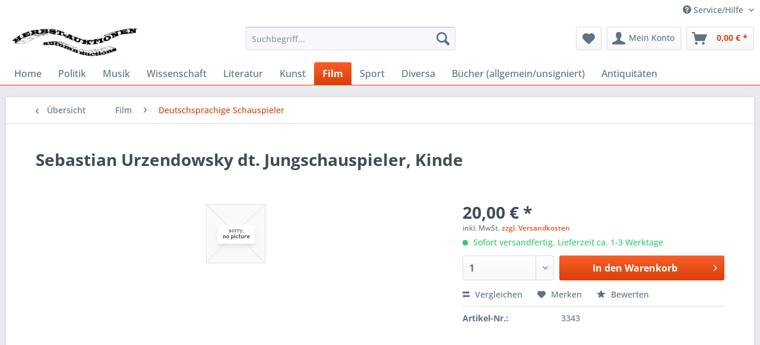

--- FILE ---
content_type: text/html; charset=UTF-8
request_url: https://www.herbst-auktionen.de/film/deutschsprachige-schauspieler/3200/sebastian-urzendowsky-dt.-jungschauspieler-kinde
body_size: 10904
content:
<!DOCTYPE html> <html class="no-js" lang="de" itemscope="itemscope" itemtype="https://schema.org/WebPage"> <head> <meta charset="utf-8"> <meta name="author" content="" /> <meta name="robots" content="index,follow" /> <meta name="revisit-after" content="15 days" /> <meta name="keywords" content="Sebastian Urzendowsky dt. Jungschauspieler, Kinde,DEUTSCHSPRACHIGE SCHAUSPIELER-FILM/signiert/Widmung/Autograph/Autogramm/Unterschrift/signed/dedicated/dedication/ signee/dedicace/autographe/autograf/firma/dedicacion/dedicatoria/???????/??/Movie/Moviesta" /> <meta name="description" content="Sebastian Urzendowsky dt. Jungschauspieler, KinderstarFarbgroßfoto,8°, eigenhändig signiert" /> <meta property="og:type" content="product" /> <meta property="og:site_name" content="Herbst-Auktionen - Spezialantiquariat für Autographen" /> <meta property="og:url" content="https://www.herbst-auktionen.de/film/deutschsprachige-schauspieler/3200/sebastian-urzendowsky-dt.-jungschauspieler-kinde" /> <meta property="og:title" content="Sebastian Urzendowsky dt. Jungschauspieler, Kinde" /> <meta property="og:description" content="Sebastian Urzendowsky dt. Jungschauspieler, KinderstarFarbgroßfoto,8°, eigenhändig signiert" /> <meta property="og:image" content="" /> <meta property="product:brand" content="Deutschsprachige Schauspieler" /> <meta property="product:price" content="20,00" /> <meta property="product:product_link" content="https://www.herbst-auktionen.de/film/deutschsprachige-schauspieler/3200/sebastian-urzendowsky-dt.-jungschauspieler-kinde" /> <meta name="twitter:card" content="product" /> <meta name="twitter:site" content="Herbst-Auktionen - Spezialantiquariat für Autographen" /> <meta name="twitter:title" content="Sebastian Urzendowsky dt. Jungschauspieler, Kinde" /> <meta name="twitter:description" content="Sebastian Urzendowsky dt. Jungschauspieler, KinderstarFarbgroßfoto,8°, eigenhändig signiert" /> <meta name="twitter:image" content="" /> <meta itemprop="copyrightHolder" content="Herbst-Auktionen - Spezialantiquariat für Autographen" /> <meta itemprop="copyrightYear" content="2014" /> <meta itemprop="isFamilyFriendly" content="True" /> <meta itemprop="image" content="https://www.herbst-auktionen.de/media/image/6a/18/0b/logo.png" /> <meta name="viewport" content="width=device-width, initial-scale=1.0"> <meta name="mobile-web-app-capable" content="yes"> <meta name="apple-mobile-web-app-title" content="Herbst-Auktionen - Spezialantiquariat für Autographen"> <meta name="apple-mobile-web-app-capable" content="yes"> <meta name="apple-mobile-web-app-status-bar-style" content="default"> <link rel="apple-touch-icon-precomposed" href="/themes/Frontend/Responsive/frontend/_public/src/img/apple-touch-icon-precomposed.png"> <link rel="shortcut icon" href="https://www.herbst-auktionen.de/media/image/63/54/8c/favicon.png"> <meta name="msapplication-navbutton-color" content="#D9400B" /> <meta name="application-name" content="Herbst-Auktionen - Spezialantiquariat für Autographen" /> <meta name="msapplication-starturl" content="https://www.herbst-auktionen.de/" /> <meta name="msapplication-window" content="width=1024;height=768" /> <meta name="msapplication-TileImage" content="/themes/Frontend/Responsive/frontend/_public/src/img/win-tile-image.png"> <meta name="msapplication-TileColor" content="#D9400B"> <meta name="theme-color" content="#D9400B" /> <link rel="canonical" href="https://www.herbst-auktionen.de/film/deutschsprachige-schauspieler/3200/sebastian-urzendowsky-dt.-jungschauspieler-kinde" /> <title itemprop="name">Sebastian Urzendowsky dt. Jungschauspieler, Kinde | Deutschsprachige Schauspieler | Film | Herbst-Auktionen - Spezialantiquariat für Autographen</title> <link href="/web/cache/1728047608_9b0acdb3f123a735289801f0f5a7b744.css" media="all" rel="stylesheet" type="text/css" /> </head> <body class="is--ctl-detail is--act-index" > <div class="page-wrap"> <noscript class="noscript-main"> <div class="alert is--warning"> <div class="alert--icon"> <i class="icon--element icon--warning"></i> </div> <div class="alert--content"> Um Herbst-Auktionen&#x20;-&#x20;Spezialantiquariat&#x20;f&#xFC;r&#x20;Autographen in vollem Umfang nutzen zu k&ouml;nnen, empfehlen wir Ihnen Javascript in Ihrem Browser zu aktiveren. </div> </div> </noscript> <header class="header-main"> <div class="top-bar"> <div class="container block-group"> <nav class="top-bar--navigation block" role="menubar">   <div class="navigation--entry entry--compare is--hidden" role="menuitem" aria-haspopup="true" data-drop-down-menu="true">   </div> <div class="navigation--entry entry--service has--drop-down" role="menuitem" aria-haspopup="true" data-drop-down-menu="true"> <i class="icon--service"></i> Service/Hilfe <ul class="service--list is--rounded" role="menu"> <li class="service--entry" role="menuitem"> <a class="service--link" href="https://www.herbst-auktionen.de/hilfe/support" title="Hilfe / Support" > Hilfe / Support </a> </li> <li class="service--entry" role="menuitem"> <a class="service--link" href="https://www.herbst-auktionen.de/kontaktformular" title="Kontakt" target="_self"> Kontakt </a> </li> <li class="service--entry" role="menuitem"> <a class="service--link" href="https://www.herbst-auktionen.de/versand-und-zahlungsbedingungen" title="Versand und Zahlungsbedingungen" > Versand und Zahlungsbedingungen </a> </li> <li class="service--entry" role="menuitem"> <a class="service--link" href="https://www.herbst-auktionen.de/widerrufsrecht" title="Widerrufsrecht" > Widerrufsrecht </a> </li> <li class="service--entry" role="menuitem"> <a class="service--link" href="https://www.herbst-auktionen.de/datenschutz" title="Datenschutz" > Datenschutz </a> </li> <li class="service--entry" role="menuitem"> <a class="service--link" href="https://www.herbst-auktionen.de/agb" title="AGB" > AGB </a> </li> <li class="service--entry" role="menuitem"> <a class="service--link" href="https://www.herbst-auktionen.de/impressum" title="Impressum" > Impressum </a> </li> </ul> </div> </nav> </div> </div> <div class="container header--navigation"> <div class="logo-main block-group" role="banner"> <div class="logo--shop block"> <a class="logo--link" href="https://www.herbst-auktionen.de/" title="Herbst-Auktionen - Spezialantiquariat für Autographen - zur Startseite wechseln"> <picture> <source srcset="https://www.herbst-auktionen.de/media/image/6a/18/0b/logo.png" media="(min-width: 78.75em)"> <source srcset="https://www.herbst-auktionen.de/media/image/6a/18/0b/logo.png" media="(min-width: 64em)"> <source srcset="https://www.herbst-auktionen.de/media/image/6a/18/0b/logo.png" media="(min-width: 48em)"> <img srcset="https://www.herbst-auktionen.de/media/image/6a/18/0b/logo.png" alt="Herbst-Auktionen - Spezialantiquariat für Autographen - zur Startseite wechseln" /> </picture> </a> </div> </div> <nav class="shop--navigation block-group"> <ul class="navigation--list block-group" role="menubar"> <li class="navigation--entry entry--menu-left" role="menuitem"> <a class="entry--link entry--trigger btn is--icon-left" href="#offcanvas--left" data-offcanvas="true" data-offCanvasSelector=".sidebar-main" aria-label="Menü"> <i class="icon--menu"></i> Menü </a> </li> <li class="navigation--entry entry--search" role="menuitem" data-search="true" aria-haspopup="true" data-minLength="3"> <a class="btn entry--link entry--trigger" href="#show-hide--search" title="Suche anzeigen / schließen" aria-label="Suche anzeigen / schließen"> <i class="icon--search"></i> <span class="search--display">Suchen</span> </a> <form action="/search" method="get" class="main-search--form"> <input type="search" name="sSearch" aria-label="Suchbegriff..." class="main-search--field" autocomplete="off" autocapitalize="off" placeholder="Suchbegriff..." maxlength="30" /> <button type="submit" class="main-search--button" aria-label="Suchen"> <i class="icon--search"></i> <span class="main-search--text">Suchen</span> </button> <div class="form--ajax-loader">&nbsp;</div> </form> <div class="main-search--results"></div> </li>  <li class="navigation--entry entry--notepad" role="menuitem"> <a href="https://www.herbst-auktionen.de/note" title="Merkzettel" aria-label="Merkzettel" class="btn"> <i class="icon--heart"></i> </a> </li> <li class="navigation--entry entry--account" role="menuitem" data-offcanvas="true" data-offCanvasSelector=".account--dropdown-navigation"> <a href="https://www.herbst-auktionen.de/account" title="Mein Konto" aria-label="Mein Konto" class="btn is--icon-left entry--link account--link"> <i class="icon--account"></i> <span class="account--display"> Mein Konto </span> </a> </li> <li class="navigation--entry entry--cart" role="menuitem"> <a class="btn is--icon-left cart--link" href="https://www.herbst-auktionen.de/checkout/cart" title="Warenkorb" aria-label="Warenkorb"> <span class="cart--display"> Warenkorb </span> <span class="badge is--primary is--minimal cart--quantity is--hidden">0</span> <i class="icon--basket"></i> <span class="cart--amount"> 0,00&nbsp;&euro; * </span> </a> <div class="ajax-loader">&nbsp;</div> </li>  </ul> </nav> <div class="container--ajax-cart" data-collapse-cart="true" data-displayMode="offcanvas"></div> </div> </header> <nav class="navigation-main"> <div class="container" data-menu-scroller="true" data-listSelector=".navigation--list.container" data-viewPortSelector=".navigation--list-wrapper"> <div class="navigation--list-wrapper"> <ul class="navigation--list container" role="menubar" itemscope="itemscope" itemtype="https://schema.org/SiteNavigationElement"> <li class="navigation--entry is--home" role="menuitem"><a class="navigation--link is--first" href="https://www.herbst-auktionen.de/" title="Home" aria-label="Home" itemprop="url"><span itemprop="name">Home</span></a></li><li class="navigation--entry" role="menuitem"><a class="navigation--link" href="https://www.herbst-auktionen.de/politik/" title="Politik" aria-label="Politik" itemprop="url"><span itemprop="name">Politik</span></a></li><li class="navigation--entry" role="menuitem"><a class="navigation--link" href="https://www.herbst-auktionen.de/cat/index/sCategory/26" title="Musik" aria-label="Musik" itemprop="url"><span itemprop="name">Musik</span></a></li><li class="navigation--entry" role="menuitem"><a class="navigation--link" href="https://www.herbst-auktionen.de/wissenschaft/" title="Wissenschaft" aria-label="Wissenschaft" itemprop="url"><span itemprop="name">Wissenschaft</span></a></li><li class="navigation--entry" role="menuitem"><a class="navigation--link" href="https://www.herbst-auktionen.de/literatur/" title="Literatur" aria-label="Literatur" itemprop="url"><span itemprop="name">Literatur</span></a></li><li class="navigation--entry" role="menuitem"><a class="navigation--link" href="https://www.herbst-auktionen.de/cat/index/sCategory/50" title="Kunst" aria-label="Kunst" itemprop="url"><span itemprop="name">Kunst</span></a></li><li class="navigation--entry is--active" role="menuitem"><a class="navigation--link is--active" href="https://www.herbst-auktionen.de/film/" title="Film" aria-label="Film" itemprop="url"><span itemprop="name">Film</span></a></li><li class="navigation--entry" role="menuitem"><a class="navigation--link" href="https://www.herbst-auktionen.de/sport/" title="Sport" aria-label="Sport" itemprop="url"><span itemprop="name">Sport</span></a></li><li class="navigation--entry" role="menuitem"><a class="navigation--link" href="https://www.herbst-auktionen.de/diversa/" title="Diversa" aria-label="Diversa" itemprop="url"><span itemprop="name">Diversa</span></a></li><li class="navigation--entry" role="menuitem"><a class="navigation--link" href="https://www.herbst-auktionen.de/cat/index/sCategory/9" title="Bücher (allgemein/unsigniert)" aria-label="Bücher (allgemein/unsigniert)" itemprop="url"><span itemprop="name">Bücher (allgemein/unsigniert)</span></a></li><li class="navigation--entry" role="menuitem"><a class="navigation--link" href="https://www.herbst-auktionen.de/antiquitaeten/" title="Antiquitäten" aria-label="Antiquitäten" itemprop="url"><span itemprop="name">Antiquitäten</span></a></li> </ul> </div> <div class="advanced-menu" data-advanced-menu="true" data-hoverDelay=""> <div class="menu--container"> <div class="button-container"> <a href="https://www.herbst-auktionen.de/politik/" class="button--category" aria-label="Zur Kategorie Politik" title="Zur Kategorie Politik"> <i class="icon--arrow-right"></i> Zur Kategorie Politik </a> <span class="button--close"> <i class="icon--cross"></i> </span> </div> <div class="content--wrapper has--content"> <ul class="menu--list menu--level-0 columns--4" style="width: 100%;"> <li class="menu--list-item item--level-0" style="width: 100%"> <a href="https://www.herbst-auktionen.de/politik/deutschland/" class="menu--list-item-link" aria-label="Deutschland" title="Deutschland">Deutschland</a> </li> <li class="menu--list-item item--level-0" style="width: 100%"> <a href="https://www.herbst-auktionen.de/politik/drittes-reich/" class="menu--list-item-link" aria-label="Drittes Reich" title="Drittes Reich">Drittes Reich</a> </li> <li class="menu--list-item item--level-0" style="width: 100%"> <a href="https://www.herbst-auktionen.de/politik/b.r.d./" class="menu--list-item-link" aria-label="B.R.D." title="B.R.D.">B.R.D.</a> </li> <li class="menu--list-item item--level-0" style="width: 100%"> <a href="https://www.herbst-auktionen.de/politik/d.d.r./" class="menu--list-item-link" aria-label="D.D.R." title="D.D.R.">D.D.R.</a> </li> <li class="menu--list-item item--level-0" style="width: 100%"> <a href="https://www.herbst-auktionen.de/politik/internationale-politik/" class="menu--list-item-link" aria-label="Internationale Politik" title="Internationale Politik">Internationale Politik</a> </li> <li class="menu--list-item item--level-0" style="width: 100%"> <a href="https://www.herbst-auktionen.de/politik/kirche/" class="menu--list-item-link" aria-label="Kirche" title="Kirche">Kirche</a> </li> <li class="menu--list-item item--level-0" style="width: 100%"> <a href="https://www.herbst-auktionen.de/politik/internationales-militaer/" class="menu--list-item-link" aria-label="Internationales Militär" title="Internationales Militär">Internationales Militär</a> </li> </ul> </div> </div> <div class="menu--container"> <div class="button-container"> <a href="https://www.herbst-auktionen.de/cat/index/sCategory/26" class="button--category" aria-label="Zur Kategorie Musik" title="Zur Kategorie Musik"> <i class="icon--arrow-right"></i> Zur Kategorie Musik </a> <span class="button--close"> <i class="icon--cross"></i> </span> </div> </div> <div class="menu--container"> <div class="button-container"> <a href="https://www.herbst-auktionen.de/wissenschaft/" class="button--category" aria-label="Zur Kategorie Wissenschaft" title="Zur Kategorie Wissenschaft"> <i class="icon--arrow-right"></i> Zur Kategorie Wissenschaft </a> <span class="button--close"> <i class="icon--cross"></i> </span> </div> <div class="content--wrapper has--content"> <ul class="menu--list menu--level-0 columns--4" style="width: 100%;"> <li class="menu--list-item item--level-0" style="width: 100%"> <a href="https://www.herbst-auktionen.de/wissenschaft/wissenschaft-allgemein/" class="menu--list-item-link" aria-label="Wissenschaft (allgemein)" title="Wissenschaft (allgemein)">Wissenschaft (allgemein)</a> </li> <li class="menu--list-item item--level-0" style="width: 100%"> <a href="https://www.herbst-auktionen.de/wissenschaft/luftfahrt-raumfahrt/" class="menu--list-item-link" aria-label="Luftfahrt - Raumfahrt" title="Luftfahrt - Raumfahrt">Luftfahrt - Raumfahrt</a> </li> </ul> </div> </div> <div class="menu--container"> <div class="button-container"> <a href="https://www.herbst-auktionen.de/literatur/" class="button--category" aria-label="Zur Kategorie Literatur" title="Zur Kategorie Literatur"> <i class="icon--arrow-right"></i> Zur Kategorie Literatur </a> <span class="button--close"> <i class="icon--cross"></i> </span> </div> <div class="content--wrapper has--content"> <ul class="menu--list menu--level-0 columns--4" style="width: 100%;"> <li class="menu--list-item item--level-0" style="width: 100%"> <a href="https://www.herbst-auktionen.de/literatur/schriftsteller/" class="menu--list-item-link" aria-label="Schriftsteller" title="Schriftsteller">Schriftsteller</a> </li> <li class="menu--list-item item--level-0" style="width: 100%"> <a href="https://www.herbst-auktionen.de/literatur/widmungsexemplare/" class="menu--list-item-link" aria-label="Widmungsexemplare" title="Widmungsexemplare">Widmungsexemplare</a> </li> </ul> </div> </div> <div class="menu--container"> <div class="button-container"> <a href="https://www.herbst-auktionen.de/cat/index/sCategory/50" class="button--category" aria-label="Zur Kategorie Kunst" title="Zur Kategorie Kunst"> <i class="icon--arrow-right"></i> Zur Kategorie Kunst </a> <span class="button--close"> <i class="icon--cross"></i> </span> </div> <div class="content--wrapper has--content"> <ul class="menu--list menu--level-0 columns--4" style="width: 100%;"> <li class="menu--list-item item--level-0" style="width: 100%"> <a href="https://www.herbst-auktionen.de/kunst/kunst-allgemein/" class="menu--list-item-link" aria-label="Kunst (allgemein)" title="Kunst (allgemein)">Kunst (allgemein)</a> </li> <li class="menu--list-item item--level-0" style="width: 100%"> <a href="https://www.herbst-auktionen.de/kunst/mode-und-designer/" class="menu--list-item-link" aria-label="Mode und Designer" title="Mode und Designer">Mode und Designer</a> </li> <li class="menu--list-item item--level-0" style="width: 100%"> <a href="https://www.herbst-auktionen.de/kunst/original-oelgemaelde-aquarelle-radierungen-lithographien/" class="menu--list-item-link" aria-label="Original-Ölgemälde, Aquarelle, Radierungen, Lithographien" title="Original-Ölgemälde, Aquarelle, Radierungen, Lithographien">Original-Ölgemälde, Aquarelle, Radierungen, Lithographien</a> </li> <li class="menu--list-item item--level-0" style="width: 100%"> <a href="https://www.herbst-auktionen.de/kunst/fotografie-allgemein/" class="menu--list-item-link" aria-label="Fotografie (allgemein)" title="Fotografie (allgemein)">Fotografie (allgemein)</a> </li> <li class="menu--list-item item--level-0" style="width: 100%"> <a href="https://www.herbst-auktionen.de/kunst/zeichner-karikaturisten/" class="menu--list-item-link" aria-label="Zeichner &amp; Karikaturisten" title="Zeichner &amp; Karikaturisten">Zeichner & Karikaturisten</a> </li> </ul> </div> </div> <div class="menu--container"> <div class="button-container"> <a href="https://www.herbst-auktionen.de/film/" class="button--category" aria-label="Zur Kategorie Film" title="Zur Kategorie Film"> <i class="icon--arrow-right"></i> Zur Kategorie Film </a> <span class="button--close"> <i class="icon--cross"></i> </span> </div> <div class="content--wrapper has--content"> <ul class="menu--list menu--level-0 columns--4" style="width: 100%;"> <li class="menu--list-item item--level-0" style="width: 100%"> <a href="https://www.herbst-auktionen.de/film/theater-stummfilm/" class="menu--list-item-link" aria-label="Theater &amp; Stummfilm" title="Theater &amp; Stummfilm">Theater & Stummfilm</a> </li> <li class="menu--list-item item--level-0" style="width: 100%"> <a href="https://www.herbst-auktionen.de/film/ufa-film-ffv-und-ross-fotos-1925-45/" class="menu--list-item-link" aria-label="UFA FILM FFV und Ross FOTOS (1925-45)" title="UFA FILM FFV und Ross FOTOS (1925-45)">UFA FILM FFV und Ross FOTOS (1925-45)</a> </li> <li class="menu--list-item item--level-0" style="width: 100%"> <a href="https://www.herbst-auktionen.de/film/deutschsprachige-schauspieler/" class="menu--list-item-link" aria-label="Deutschsprachige Schauspieler" title="Deutschsprachige Schauspieler">Deutschsprachige Schauspieler</a> </li> <li class="menu--list-item item--level-0" style="width: 100%"> <a href="https://www.herbst-auktionen.de/film/internationale-schauspieler/" class="menu--list-item-link" aria-label="Internationale Schauspieler" title="Internationale Schauspieler">Internationale Schauspieler</a> </li> <li class="menu--list-item item--level-0" style="width: 100%"> <a href="https://www.herbst-auktionen.de/film/us-grossfotos-40/" class="menu--list-item-link" aria-label="US-Großfotos 4°" title="US-Großfotos 4°">US-Großfotos 4°</a> </li> </ul> </div> </div> <div class="menu--container"> <div class="button-container"> <a href="https://www.herbst-auktionen.de/sport/" class="button--category" aria-label="Zur Kategorie Sport" title="Zur Kategorie Sport"> <i class="icon--arrow-right"></i> Zur Kategorie Sport </a> <span class="button--close"> <i class="icon--cross"></i> </span> </div> <div class="content--wrapper has--content"> <ul class="menu--list menu--level-0 columns--4" style="width: 100%;"> <li class="menu--list-item item--level-0" style="width: 100%"> <a href="https://www.herbst-auktionen.de/sport/sport-allgemein/" class="menu--list-item-link" aria-label="Sport (allgemein)" title="Sport (allgemein)">Sport (allgemein)</a> </li> <li class="menu--list-item item--level-0" style="width: 100%"> <a href="https://www.herbst-auktionen.de/sport/fussball/" class="menu--list-item-link" aria-label="Fussball" title="Fussball">Fussball</a> </li> <li class="menu--list-item item--level-0" style="width: 100%"> <a href="https://www.herbst-auktionen.de/sport/rennsport/" class="menu--list-item-link" aria-label="Rennsport" title="Rennsport">Rennsport</a> </li> <li class="menu--list-item item--level-0" style="width: 100%"> <a href="https://www.herbst-auktionen.de/sport/boxen/" class="menu--list-item-link" aria-label="Boxen" title="Boxen">Boxen</a> </li> <li class="menu--list-item item--level-0" style="width: 100%"> <a href="https://www.herbst-auktionen.de/sport/tennis/" class="menu--list-item-link" aria-label="Tennis" title="Tennis">Tennis</a> </li> <li class="menu--list-item item--level-0" style="width: 100%"> <a href="https://www.herbst-auktionen.de/sport/reiten/" class="menu--list-item-link" aria-label="Reiten" title="Reiten">Reiten</a> </li> <li class="menu--list-item item--level-0" style="width: 100%"> <a href="https://www.herbst-auktionen.de/sport/skisport/" class="menu--list-item-link" aria-label="Skisport" title="Skisport">Skisport</a> </li> <li class="menu--list-item item--level-0" style="width: 100%"> <a href="https://www.herbst-auktionen.de/sport/wassersport-schwimmen/" class="menu--list-item-link" aria-label="Wassersport - Schwimmen" title="Wassersport - Schwimmen">Wassersport - Schwimmen</a> </li> <li class="menu--list-item item--level-0" style="width: 100%"> <a href="https://www.herbst-auktionen.de/sport/leichtathletik/" class="menu--list-item-link" aria-label="Leichtathletik" title="Leichtathletik">Leichtathletik</a> </li> </ul> </div> </div> <div class="menu--container"> <div class="button-container"> <a href="https://www.herbst-auktionen.de/diversa/" class="button--category" aria-label="Zur Kategorie Diversa" title="Zur Kategorie Diversa"> <i class="icon--arrow-right"></i> Zur Kategorie Diversa </a> <span class="button--close"> <i class="icon--cross"></i> </span> </div> <div class="content--wrapper has--content"> <ul class="menu--list menu--level-0 columns--4" style="width: 100%;"> <li class="menu--list-item item--level-0" style="width: 100%"> <a href="https://www.herbst-auktionen.de/diversa/diversa-allgemein/" class="menu--list-item-link" aria-label="Diversa (allgemein)" title="Diversa (allgemein)">Diversa (allgemein)</a> </li> <li class="menu--list-item item--level-0" style="width: 100%"> <a href="https://www.herbst-auktionen.de/diversa/finanziers/" class="menu--list-item-link" aria-label="Finanziers" title="Finanziers">Finanziers</a> </li> <li class="menu--list-item item--level-0" style="width: 100%"> <a href="https://www.herbst-auktionen.de/diversa/sex-porno-model-erotikdarsteller/" class="menu--list-item-link" aria-label="Sex-Porno-Model-Erotikdarsteller" title="Sex-Porno-Model-Erotikdarsteller">Sex-Porno-Model-Erotikdarsteller</a> </li> <li class="menu--list-item item--level-0" style="width: 100%"> <a href="https://www.herbst-auktionen.de/diversa/zirkus/" class="menu--list-item-link" aria-label="Zirkus" title="Zirkus">Zirkus</a> </li> </ul> </div> </div> <div class="menu--container"> <div class="button-container"> <a href="https://www.herbst-auktionen.de/cat/index/sCategory/9" class="button--category" aria-label="Zur Kategorie Bücher (allgemein/unsigniert)" title="Zur Kategorie Bücher (allgemein/unsigniert)"> <i class="icon--arrow-right"></i> Zur Kategorie Bücher (allgemein/unsigniert) </a> <span class="button--close"> <i class="icon--cross"></i> </span> </div> </div> <div class="menu--container"> <div class="button-container"> <a href="https://www.herbst-auktionen.de/antiquitaeten/" class="button--category" aria-label="Zur Kategorie Antiquitäten" title="Zur Kategorie Antiquitäten"> <i class="icon--arrow-right"></i> Zur Kategorie Antiquitäten </a> <span class="button--close"> <i class="icon--cross"></i> </span> </div> </div> </div> </div> </nav> <section class="content-main container block-group"> <nav class="content--breadcrumb block"> <a class="breadcrumb--button breadcrumb--link" href="https://www.herbst-auktionen.de/film/deutschsprachige-schauspieler/" title="Übersicht"> <i class="icon--arrow-left"></i> <span class="breadcrumb--title">Übersicht</span> </a> <ul class="breadcrumb--list" role="menu" itemscope itemtype="https://schema.org/BreadcrumbList"> <li role="menuitem" class="breadcrumb--entry" itemprop="itemListElement" itemscope itemtype="https://schema.org/ListItem"> <a class="breadcrumb--link" href="https://www.herbst-auktionen.de/film/" title="Film" itemprop="item"> <link itemprop="url" href="https://www.herbst-auktionen.de/film/" /> <span class="breadcrumb--title" itemprop="name">Film</span> </a> <meta itemprop="position" content="0" /> </li> <li role="none" class="breadcrumb--separator"> <i class="icon--arrow-right"></i> </li> <li role="menuitem" class="breadcrumb--entry is--active" itemprop="itemListElement" itemscope itemtype="https://schema.org/ListItem"> <a class="breadcrumb--link" href="https://www.herbst-auktionen.de/film/deutschsprachige-schauspieler/" title="Deutschsprachige Schauspieler" itemprop="item"> <link itemprop="url" href="https://www.herbst-auktionen.de/film/deutschsprachige-schauspieler/" /> <span class="breadcrumb--title" itemprop="name">Deutschsprachige Schauspieler</span> </a> <meta itemprop="position" content="1" /> </li> </ul> </nav> <nav class="product--navigation"> <a href="#" class="navigation--link link--prev"> <div class="link--prev-button"> <span class="link--prev-inner">Zurück</span> </div> <div class="image--wrapper"> <div class="image--container"></div> </div> </a> <a href="#" class="navigation--link link--next"> <div class="link--next-button"> <span class="link--next-inner">Vor</span> </div> <div class="image--wrapper"> <div class="image--container"></div> </div> </a> </nav> <div class="content-main--inner"> <aside class="sidebar-main off-canvas"> <div class="navigation--smartphone"> <ul class="navigation--list "> <li class="navigation--entry entry--close-off-canvas"> <a href="#close-categories-menu" title="Menü schließen" class="navigation--link"> Menü schließen <i class="icon--arrow-right"></i> </a> </li> </ul> <div class="mobile--switches">   </div> </div> <div class="sidebar--categories-wrapper" data-subcategory-nav="true" data-mainCategoryId="3" data-categoryId="12" data-fetchUrl="/widgets/listing/getCategory/categoryId/12"> <div class="categories--headline navigation--headline"> Kategorien </div> <div class="sidebar--categories-navigation"> <ul class="sidebar--navigation categories--navigation navigation--list is--drop-down is--level0 is--rounded" role="menu"> <li class="navigation--entry has--sub-children" role="menuitem"> <a class="navigation--link link--go-forward" href="https://www.herbst-auktionen.de/politik/" data-categoryId="44" data-fetchUrl="/widgets/listing/getCategory/categoryId/44" title="Politik" > Politik <span class="is--icon-right"> <i class="icon--arrow-right"></i> </span> </a> </li> <li class="navigation--entry" role="menuitem"> <a class="navigation--link" href="https://www.herbst-auktionen.de/cat/index/sCategory/26" data-categoryId="26" data-fetchUrl="/widgets/listing/getCategory/categoryId/26" title="Musik" > Musik </a> </li> <li class="navigation--entry has--sub-children" role="menuitem"> <a class="navigation--link link--go-forward" href="https://www.herbst-auktionen.de/wissenschaft/" data-categoryId="52" data-fetchUrl="/widgets/listing/getCategory/categoryId/52" title="Wissenschaft" > Wissenschaft <span class="is--icon-right"> <i class="icon--arrow-right"></i> </span> </a> </li> <li class="navigation--entry has--sub-children" role="menuitem"> <a class="navigation--link link--go-forward" href="https://www.herbst-auktionen.de/literatur/" data-categoryId="56" data-fetchUrl="/widgets/listing/getCategory/categoryId/56" title="Literatur" > Literatur <span class="is--icon-right"> <i class="icon--arrow-right"></i> </span> </a> </li> <li class="navigation--entry has--sub-children" role="menuitem"> <a class="navigation--link link--go-forward" href="https://www.herbst-auktionen.de/cat/index/sCategory/50" data-categoryId="50" data-fetchUrl="/widgets/listing/getCategory/categoryId/50" title="Kunst" > Kunst <span class="is--icon-right"> <i class="icon--arrow-right"></i> </span> </a> </li> <li class="navigation--entry is--active has--sub-categories has--sub-children" role="menuitem"> <a class="navigation--link is--active has--sub-categories link--go-forward" href="https://www.herbst-auktionen.de/film/" data-categoryId="54" data-fetchUrl="/widgets/listing/getCategory/categoryId/54" title="Film" > Film <span class="is--icon-right"> <i class="icon--arrow-right"></i> </span> </a> <ul class="sidebar--navigation categories--navigation navigation--list is--level1 is--rounded" role="menu"> <li class="navigation--entry" role="menuitem"> <a class="navigation--link" href="https://www.herbst-auktionen.de/film/theater-stummfilm/" data-categoryId="35" data-fetchUrl="/widgets/listing/getCategory/categoryId/35" title="Theater &amp; Stummfilm" > Theater & Stummfilm </a> </li> <li class="navigation--entry" role="menuitem"> <a class="navigation--link" href="https://www.herbst-auktionen.de/film/ufa-film-ffv-und-ross-fotos-1925-45/" data-categoryId="36" data-fetchUrl="/widgets/listing/getCategory/categoryId/36" title="UFA FILM FFV und Ross FOTOS (1925-45)" > UFA FILM FFV und Ross FOTOS (1925-45) </a> </li> <li class="navigation--entry is--active" role="menuitem"> <a class="navigation--link is--active" href="https://www.herbst-auktionen.de/film/deutschsprachige-schauspieler/" data-categoryId="12" data-fetchUrl="/widgets/listing/getCategory/categoryId/12" title="Deutschsprachige Schauspieler" > Deutschsprachige Schauspieler </a> </li> <li class="navigation--entry" role="menuitem"> <a class="navigation--link" href="https://www.herbst-auktionen.de/film/internationale-schauspieler/" data-categoryId="19" data-fetchUrl="/widgets/listing/getCategory/categoryId/19" title="Internationale Schauspieler" > Internationale Schauspieler </a> </li> <li class="navigation--entry" role="menuitem"> <a class="navigation--link" href="https://www.herbst-auktionen.de/film/us-grossfotos-40/" data-categoryId="37" data-fetchUrl="/widgets/listing/getCategory/categoryId/37" title="US-Großfotos 4°" > US-Großfotos 4° </a> </li> </ul> </li> <li class="navigation--entry has--sub-children" role="menuitem"> <a class="navigation--link link--go-forward" href="https://www.herbst-auktionen.de/sport/" data-categoryId="48" data-fetchUrl="/widgets/listing/getCategory/categoryId/48" title="Sport" > Sport <span class="is--icon-right"> <i class="icon--arrow-right"></i> </span> </a> </li> <li class="navigation--entry has--sub-children" role="menuitem"> <a class="navigation--link link--go-forward" href="https://www.herbst-auktionen.de/diversa/" data-categoryId="13" data-fetchUrl="/widgets/listing/getCategory/categoryId/13" title="Diversa" > Diversa <span class="is--icon-right"> <i class="icon--arrow-right"></i> </span> </a> </li> <li class="navigation--entry" role="menuitem"> <a class="navigation--link" href="https://www.herbst-auktionen.de/cat/index/sCategory/9" data-categoryId="9" data-fetchUrl="/widgets/listing/getCategory/categoryId/9" title="Bücher (allgemein/unsigniert)" > Bücher (allgemein/unsigniert) </a> </li> <li class="navigation--entry" role="menuitem"> <a class="navigation--link" href="https://www.herbst-auktionen.de/antiquitaeten/" data-categoryId="58" data-fetchUrl="/widgets/listing/getCategory/categoryId/58" title="Antiquitäten" > Antiquitäten </a> </li> </ul> </div> <div class="shop-sites--container is--rounded"> <div class="shop-sites--headline navigation--headline"> Informationen </div> <ul class="shop-sites--navigation sidebar--navigation navigation--list is--drop-down is--level0" role="menu"> <li class="navigation--entry" role="menuitem"> <a class="navigation--link" href="https://www.herbst-auktionen.de/hilfe/support" title="Hilfe / Support" data-categoryId="2" data-fetchUrl="/widgets/listing/getCustomPage/pageId/2" > Hilfe / Support </a> </li> <li class="navigation--entry" role="menuitem"> <a class="navigation--link" href="https://www.herbst-auktionen.de/kontaktformular" title="Kontakt" data-categoryId="1" data-fetchUrl="/widgets/listing/getCustomPage/pageId/1" target="_self"> Kontakt </a> </li> <li class="navigation--entry" role="menuitem"> <a class="navigation--link" href="https://www.herbst-auktionen.de/versand-und-zahlungsbedingungen" title="Versand und Zahlungsbedingungen" data-categoryId="6" data-fetchUrl="/widgets/listing/getCustomPage/pageId/6" > Versand und Zahlungsbedingungen </a> </li> <li class="navigation--entry" role="menuitem"> <a class="navigation--link" href="https://www.herbst-auktionen.de/widerrufsrecht" title="Widerrufsrecht" data-categoryId="8" data-fetchUrl="/widgets/listing/getCustomPage/pageId/8" > Widerrufsrecht </a> </li> <li class="navigation--entry" role="menuitem"> <a class="navigation--link" href="https://www.herbst-auktionen.de/datenschutz" title="Datenschutz" data-categoryId="7" data-fetchUrl="/widgets/listing/getCustomPage/pageId/7" > Datenschutz </a> </li> <li class="navigation--entry" role="menuitem"> <a class="navigation--link" href="https://www.herbst-auktionen.de/agb" title="AGB" data-categoryId="4" data-fetchUrl="/widgets/listing/getCustomPage/pageId/4" > AGB </a> </li> <li class="navigation--entry" role="menuitem"> <a class="navigation--link" href="https://www.herbst-auktionen.de/impressum" title="Impressum" data-categoryId="3" data-fetchUrl="/widgets/listing/getCustomPage/pageId/3" > Impressum </a> </li> </ul> </div> </div> </aside> <div class="content--wrapper"> <div class="content product--details" itemscope itemtype="https://schema.org/Product" data-product-navigation="/widgets/listing/productNavigation" data-category-id="12" data-main-ordernumber="3343" data-ajax-wishlist="true" data-compare-ajax="true" data-ajax-variants-container="true"> <header class="product--header"> <div class="product--info"> <h1 class="product--title" itemprop="name"> Sebastian Urzendowsky dt. Jungschauspieler, Kinde </h1> <div class="product--rating-container"> <a href="#product--publish-comment" class="product--rating-link" rel="nofollow" title="Bewertung abgeben"> <span class="product--rating"> </span> </a> </div> </div> </header> <div class="product--detail-upper block-group"> <div class="product--image-container image-slider" > <div class="image-slider--container no--image no--thumbnails"> <div class="image-slider--slide"> <div class="image--box image-slider--item"> <span class="image--element" data-alt="Sebastian Urzendowsky dt. Jungschauspieler, Kinde"> <span class="image--media"> <img src="/themes/Frontend/Responsive/frontend/_public/src/img/no-picture.jpg" alt="Sebastian Urzendowsky dt. Jungschauspieler, Kinde" itemprop="image" /> </span> </span> </div> </div> </div> </div> <div class="product--buybox block"> <div class="is--hidden" itemprop="brand" itemtype="https://schema.org/Brand" itemscope> <meta itemprop="name" content="Deutschsprachige Schauspieler" /> </div> <div itemprop="offers" itemscope itemtype="https://schema.org/Offer" class="buybox--inner"> <meta itemprop="priceCurrency" content="EUR"/> <span itemprop="priceSpecification" itemscope itemtype="https://schema.org/PriceSpecification"> <meta itemprop="valueAddedTaxIncluded" content="true"/> </span> <meta itemprop="url" content="https://www.herbst-auktionen.de/film/deutschsprachige-schauspieler/3200/sebastian-urzendowsky-dt.-jungschauspieler-kinde"/> <div class="product--price price--default"> <span class="price--content content--default"> <meta itemprop="price" content="20.00"> 20,00&nbsp;&euro; * </span> </div> <p class="product--tax" data-content="" data-modalbox="true" data-targetSelector="a" data-mode="ajax"> inkl. MwSt. <a title="Versandkosten" href="https://www.herbst-auktionen.de/versand-und-zahlungsbedingungen" style="text-decoration:underline">zzgl. Versandkosten</a> </p> <div class="product--delivery"> <link itemprop="availability" href="https://schema.org/InStock" /> <p class="delivery--information"> <span class="delivery--text delivery--text-available"> <i class="delivery--status-icon delivery--status-available"></i> Sofort versandfertig, Lieferzeit ca. 1-3 Werktage </span> </p> </div> <div class="product--configurator"> </div> <form name="sAddToBasket" method="post" action="https://www.herbst-auktionen.de/checkout/addArticle" class="buybox--form" data-add-article="true" data-eventName="submit" data-showModal="false" data-addArticleUrl="https://www.herbst-auktionen.de/checkout/ajaxAddArticleCart"> <input type="hidden" name="sActionIdentifier" value=""/> <input type="hidden" name="sAddAccessories" id="sAddAccessories" value=""/> <input type="hidden" name="sAdd" value="3343"/> <div class="buybox--button-container block-group"> <div class="buybox--quantity block"> <div class="select-field"> <select id="sQuantity" name="sQuantity" class="quantity--select"> <option value="1">1</option> </select> </div> </div> <button class="buybox--button block btn is--primary is--icon-right is--center is--large" name="In den Warenkorb"> <span class="buy-btn--cart-add">In den</span> <span class="buy-btn--cart-text">Warenkorb</span> <i class="icon--arrow-right"></i> </button> </div> </form> <nav class="product--actions"> <form action="https://www.herbst-auktionen.de/compare/add_article/articleID/3200" method="post" class="action--form"> <button type="submit" data-product-compare-add="true" title="Vergleichen" class="action--link action--compare"> <i class="icon--compare"></i> Vergleichen </button> </form> <form action="https://www.herbst-auktionen.de/note/add/ordernumber/3343" method="post" class="action--form"> <button type="submit" class="action--link link--notepad" title="Auf den Merkzettel" data-ajaxUrl="https://www.herbst-auktionen.de/note/ajaxAdd/ordernumber/3343" data-text="Gemerkt"> <i class="icon--heart"></i> <span class="action--text">Merken</span> </button> </form> <a href="#content--product-reviews" data-show-tab="true" class="action--link link--publish-comment" rel="nofollow" title="Bewertung abgeben"> <i class="icon--star"></i> Bewerten </a> </nav> </div> <ul class="product--base-info list--unstyled"> <li class="base-info--entry entry--sku"> <strong class="entry--label"> Artikel-Nr.: </strong> <meta itemprop="productID" content="3200"/> <span class="entry--content" itemprop="sku"> 3343 </span> </li> </ul> </div> </div> <div class="tab-menu--product"> <div class="tab--navigation"> <a href="#" class="tab--link" title="Beschreibung" data-tabName="description">Beschreibung</a> <a href="#" class="tab--link" title="Bewertungen" data-tabName="rating"> Bewertungen <span class="product--rating-count">0</span> </a> </div> <div class="tab--container-list"> <div class="tab--container"> <div class="tab--header"> <a href="#" class="tab--title" title="Beschreibung">Beschreibung</a> </div> <div class="tab--preview"> Sebastian Urzendowsky dt. Jungschauspieler, KinderstarFarbgroßfoto,8°, eigenhändig signiert<a href="#" class="tab--link" title=" mehr"> mehr</a> </div> <div class="tab--content"> <div class="buttons--off-canvas"> <a href="#" title="Menü schließen" class="close--off-canvas"> <i class="icon--arrow-left"></i> Menü schließen </a> </div> <div class="content--description"> <div class="content--title"> Buchbeschreibung "Sebastian Urzendowsky dt. Jungschauspieler, Kinde" </div> <div class="product--description" itemprop="description"> Sebastian Urzendowsky dt. Jungschauspieler, KinderstarFarbgroßfoto,8°, eigenhändig signiert </div> <div class="content--title"> Weiterführende Links zu "Sebastian Urzendowsky dt. Jungschauspieler, Kinde" </div> <ul class="content--list list--unstyled"> <li class="list--entry"> <a href="https://www.herbst-auktionen.de/anfrage-formular?sInquiry=detail&sOrdernumber=3343" rel="nofollow" class="content--link link--contact" title="Fragen zum Artikel?"> <i class="icon--arrow-right"></i> Fragen zum Artikel? </a> </li> <li class="list--entry"> <a href="https://www.herbst-auktionen.de/deutschsprachige-schauspieler/" target="_parent" class="content--link link--supplier" title="Weitere Artikel von Deutschsprachige Schauspieler"> <i class="icon--arrow-right"></i> Weitere Artikel von Deutschsprachige Schauspieler </a> </li> </ul> </div> </div> </div> <div class="tab--container"> <div class="tab--header"> <a href="#" class="tab--title" title="Bewertungen">Bewertungen</a> <span class="product--rating-count">0</span> </div> <div class="tab--preview"> Bewertungen lesen, schreiben und diskutieren...<a href="#" class="tab--link" title=" mehr"> mehr</a> </div> <div id="tab--product-comment" class="tab--content"> <div class="buttons--off-canvas"> <a href="#" title="Menü schließen" class="close--off-canvas"> <i class="icon--arrow-left"></i> Menü schließen </a> </div> <div class="content--product-reviews" id="detail--product-reviews"> <div class="content--title"> Kundenbewertungen für "Sebastian Urzendowsky dt. Jungschauspieler, Kinde" </div> <div class="review--form-container"> <div id="product--publish-comment" class="content--title"> Bewertung schreiben </div> <div class="alert is--warning is--rounded"> <div class="alert--icon"> <i class="icon--element icon--warning"></i> </div> <div class="alert--content"> Bewertungen werden nach Überprüfung freigeschaltet. </div> </div> <form method="post" action="https://www.herbst-auktionen.de/film/deutschsprachige-schauspieler/3200/sebastian-urzendowsky-dt.-jungschauspieler-kinde?action=rating&amp;c=12#detail--product-reviews" class="content--form review--form"> <input name="sVoteName" type="text" value="" class="review--field" aria-label="Ihr Name" placeholder="Ihr Name" /> <input name="sVoteMail" type="email" value="" class="review--field" aria-label="Ihre E-Mail-Adresse" placeholder="Ihre E-Mail-Adresse*" required="required" aria-required="true" /> <input name="sVoteSummary" type="text" value="" id="sVoteSummary" class="review--field" aria-label="Zusammenfassung" placeholder="Zusammenfassung*" required="required" aria-required="true" /> <div class="field--select review--field select-field"> <select name="sVoteStars" aria-label="Bewertung abgeben"> <option value="10">10 sehr gut</option> <option value="9">9</option> <option value="8">8</option> <option value="7">7</option> <option value="6">6</option> <option value="5">5</option> <option value="4">4</option> <option value="3">3</option> <option value="2">2</option> <option value="1">1 sehr schlecht</option> </select> </div> <textarea name="sVoteComment" placeholder="Ihre Meinung" cols="3" rows="2" class="review--field" aria-label="Ihre Meinung"></textarea> <div class="review--captcha"> <div class="captcha--placeholder" data-src="/widgets/Captcha/refreshCaptcha"></div> <strong class="captcha--notice">Bitte geben Sie die Zeichenfolge in das nachfolgende Textfeld ein.</strong> <div class="captcha--code"> <input type="text" name="sCaptcha" class="review--field" required="required" aria-required="true" /> </div> </div> <p class="review--notice"> Die mit einem * markierten Felder sind Pflichtfelder. </p> <div class="review--actions"> <button type="submit" class="btn is--primary" name="Submit"> Speichern </button> </div> </form> </div> </div> </div> </div> </div> </div> <div class="tab-menu--cross-selling"> <div class="tab--navigation"> <a href="#content--similar-products" title="Ähnliche Artikel" class="tab--link">Ähnliche Artikel</a> <a href="#content--also-bought" title="Kunden kauften auch" class="tab--link">Kunden kauften auch</a> <a href="#content--customer-viewed" title="Kunden haben sich ebenfalls angesehen" class="tab--link">Kunden haben sich ebenfalls angesehen</a> </div> <div class="tab--container-list"> <div class="tab--container" data-tab-id="similar"> <div class="tab--header"> <a href="#" class="tab--title" title="Ähnliche Artikel">Ähnliche Artikel</a> </div> <div class="tab--content content--similar"> <div class="similar--content"> <div class="product-slider " data-initOnEvent="onShowContent-similar" data-product-slider="true"> <div class="product-slider--container"> <div class="product-slider--item"> <div class="product--box box--slider" data-page-index="" data-ordernumber="35761" data-category-id="12"> <div class="box--content is--rounded"> <div class="product--badges"> </div> <div class="product--info"> <a href="https://www.herbst-auktionen.de/literatur/widmungsexemplare/35510/kirsten-boie-1950-dr.-lehrerin-dt.-kinder-und-jugendbuchautorin-copy" title="KIRSTEN BOIE (1950) Dr., Lehrerin, dt. Kinder- und Jugendbuchautorin-Copy" class="product--image" > <span class="image--element"> <span class="image--media"> <img src="/themes/Frontend/Responsive/frontend/_public/src/img/no-picture.jpg" alt="KIRSTEN BOIE (1950) Dr., Lehrerin, dt. Kinder- und Jugendbuchautorin-Copy" title="KIRSTEN BOIE (1950) Dr., Lehrerin, dt. Kinder- und Jugendbuchautorin-Copy" /> </span> </span> </a> <a href="https://www.herbst-auktionen.de/literatur/widmungsexemplare/35510/kirsten-boie-1950-dr.-lehrerin-dt.-kinder-und-jugendbuchautorin-copy" class="product--title" title="KIRSTEN BOIE (1950) Dr., Lehrerin, dt. Kinder- und Jugendbuchautorin-Copy"> KIRSTEN BOIE (1950) Dr., Lehrerin, dt. Kinder-... </a> <div class="product--price-info"> <div class="price--unit" title="Inhalt"> </div> <div class="product--price"> <span class="price--default is--nowrap"> 38,00&nbsp;&euro; * </span> </div> </div> </div> </div> </div> </div> <div class="product-slider--item"> <div class="product--box box--slider" data-page-index="" data-ordernumber="39209" data-category-id="12"> <div class="box--content is--rounded"> <div class="product--badges"> </div> <div class="product--info"> <a href="https://www.herbst-auktionen.de/sport/tennis/38958/jakob-hlasek-jakub-hlasek-1964-schweizer-tennisspieler-copy" title="JAKOB HLASEK (Jakub Hlasek, 1964) Schweizer Tennisspieler-Copy" class="product--image" > <span class="image--element"> <span class="image--media"> <img src="/themes/Frontend/Responsive/frontend/_public/src/img/no-picture.jpg" alt="JAKOB HLASEK (Jakub Hlasek, 1964) Schweizer Tennisspieler-Copy" title="JAKOB HLASEK (Jakub Hlasek, 1964) Schweizer Tennisspieler-Copy" /> </span> </span> </a> <a href="https://www.herbst-auktionen.de/sport/tennis/38958/jakob-hlasek-jakub-hlasek-1964-schweizer-tennisspieler-copy" class="product--title" title="JAKOB HLASEK (Jakub Hlasek, 1964) Schweizer Tennisspieler-Copy"> JAKOB HLASEK (Jakub Hlasek, 1964) Schweizer... </a> <div class="product--price-info"> <div class="price--unit" title="Inhalt"> </div> <div class="product--price"> <span class="price--default is--nowrap"> 15,00&nbsp;&euro; * </span> </div> </div> </div> </div> </div> </div> <div class="product-slider--item"> <div class="product--box box--slider" data-page-index="" data-ordernumber="39592" data-category-id="12"> <div class="box--content is--rounded"> <div class="product--badges"> </div> <div class="product--info"> <a href="https://www.herbst-auktionen.de/film/deutschsprachige-schauspieler/39341/brigitte-krause-1929-2007-deutsche-schauspielerin-die-fast-20-jahre-zum-ensemble-der-defa-gehoerte-verheiratet-mit-dem-schauspieler-gerd-biewer-tochter-maxi-biewer-copy" title="BRIGITTE KRAUSE (1929-2007) deutsche Schauspielerin, die fast 20 Jahre zum Ensemble der DEFA gehörte, , verheiratet mit dem Schauspieler Gerd Biewer , Tochter Maxi Biewer-Copy" class="product--image" > <span class="image--element"> <span class="image--media"> <img src="/themes/Frontend/Responsive/frontend/_public/src/img/no-picture.jpg" alt="BRIGITTE KRAUSE (1929-2007) deutsche Schauspielerin, die fast 20 Jahre zum Ensemble der DEFA gehörte, , verheiratet mit dem Schauspieler Gerd Biewer , Tochter Maxi Biewer-Copy" title="BRIGITTE KRAUSE (1929-2007) deutsche Schauspielerin, die fast 20 Jahre zum Ensemble der DEFA gehörte, , verheiratet mit dem Schauspieler Gerd Biewer ,..." /> </span> </span> </a> <a href="https://www.herbst-auktionen.de/film/deutschsprachige-schauspieler/39341/brigitte-krause-1929-2007-deutsche-schauspielerin-die-fast-20-jahre-zum-ensemble-der-defa-gehoerte-verheiratet-mit-dem-schauspieler-gerd-biewer-tochter-maxi-biewer-copy" class="product--title" title="BRIGITTE KRAUSE (1929-2007) deutsche Schauspielerin, die fast 20 Jahre zum Ensemble der DEFA gehörte, , verheiratet mit dem Schauspieler Gerd Biewer , Tochter Maxi Biewer-Copy"> BRIGITTE KRAUSE (1929-2007) deutsche... </a> <div class="product--price-info"> <div class="price--unit" title="Inhalt"> </div> <div class="product--price"> <span class="price--default is--nowrap"> 28,00&nbsp;&euro; * </span> </div> </div> </div> </div> </div> </div> </div> </div> </div> </div> </div> <div class="tab--container" data-tab-id="alsobought"> <div class="tab--header"> <a href="#" class="tab--title" title="Kunden kauften auch">Kunden kauften auch</a> </div> <div class="tab--content content--also-bought"> </div> </div> <div class="tab--container" data-tab-id="alsoviewed"> <div class="tab--header"> <a href="#" class="tab--title" title="Kunden haben sich ebenfalls angesehen">Kunden haben sich ebenfalls angesehen</a> </div> <div class="tab--content content--also-viewed"> </div> </div> </div> </div> </div> </div> <div class="last-seen-products is--hidden" data-last-seen-products="true" data-productLimit="5"> <div class="last-seen-products--title"> Zuletzt angesehen </div> <div class="last-seen-products--slider product-slider" data-product-slider="true"> <div class="last-seen-products--container product-slider--container"></div> </div> </div> </div> </section> <footer class="footer-main"> <div class="container"> <div class="footer--columns block-group"> <div class="footer--column column--hotline is--first block"> <div class="column--headline">Service Hotline</div> <div class="column--content"> <p class="column--desc">Telefonische Unterst&uuml;tzung und Beratung unter:<br /><br /><a href="tel:+ 495231999240" class="footer--phone-link">05231 - 999240</a><br/>Mo-Fr, 14:00 - 19:00 Uhr</p> </div> </div> <div class="footer--column column--menu block"> <div class="column--headline">Shop Service</div> <nav class="column--navigation column--content"> <ul class="navigation--list" role="menu"> <li class="navigation--entry" role="menuitem"> <a class="navigation--link" href="https://www.herbst-auktionen.de/kontaktformular" title="Kontakt" target="_self"> Kontakt </a> </li> <li class="navigation--entry" role="menuitem"> <a class="navigation--link" href="https://www.herbst-auktionen.de/versand-und-zahlungsbedingungen" title="Versand und Zahlungsbedingungen"> Versand und Zahlungsbedingungen </a> </li> <li class="navigation--entry" role="menuitem"> <a class="navigation--link" href="https://www.herbst-auktionen.de/rueckgabe" title="Rückgabe" target="_self"> Rückgabe </a> </li> <li class="navigation--entry" role="menuitem"> <a class="navigation--link" href="https://www.herbst-auktionen.de/widerrufsrecht" title="Widerrufsrecht"> Widerrufsrecht </a> </li> <li class="navigation--entry" role="menuitem"> <a class="navigation--link" href="https://www.herbst-auktionen.de/agb" title="AGB"> AGB </a> </li> </ul> </nav> </div> <div class="footer--column column--menu block"> <div class="column--headline">Informationen</div> <nav class="column--navigation column--content"> <ul class="navigation--list" role="menu"> <li class="navigation--entry" role="menuitem"> <a class="navigation--link" href="https://www.herbst-auktionen.de/datenschutz" title="Datenschutz"> Datenschutz </a> </li> <li class="navigation--entry" role="menuitem"> <a class="navigation--link" href="https://www.herbst-auktionen.de/impressum" title="Impressum"> Impressum </a> </li> </ul> </nav> </div> </div> <div class="footer--bottom"> <div class="footer--vat-info"> <p class="vat-info--text"> * Alle Preise inkl. gesetzl. Mehrwertsteuer zzgl. <a title="Versandkosten" href="https://www.herbst-auktionen.de/versand-und-zahlungsbedingungen">Versandkosten</a> und ggf. Nachnahmegebühren, wenn nicht anders beschrieben </p> </div> <div class="container footer-minimal"> <div class="footer--service-menu"> <ul class="service--list is--rounded" role="menu"> <li class="service--entry" role="menuitem"> <a class="service--link" href="https://www.herbst-auktionen.de/hilfe/support" title="Hilfe / Support" > Hilfe / Support </a> </li> <li class="service--entry" role="menuitem"> <a class="service--link" href="https://www.herbst-auktionen.de/kontaktformular" title="Kontakt" target="_self"> Kontakt </a> </li> <li class="service--entry" role="menuitem"> <a class="service--link" href="https://www.herbst-auktionen.de/versand-und-zahlungsbedingungen" title="Versand und Zahlungsbedingungen" > Versand und Zahlungsbedingungen </a> </li> <li class="service--entry" role="menuitem"> <a class="service--link" href="https://www.herbst-auktionen.de/widerrufsrecht" title="Widerrufsrecht" > Widerrufsrecht </a> </li> <li class="service--entry" role="menuitem"> <a class="service--link" href="https://www.herbst-auktionen.de/datenschutz" title="Datenschutz" > Datenschutz </a> </li> <li class="service--entry" role="menuitem"> <a class="service--link" href="https://www.herbst-auktionen.de/agb" title="AGB" > AGB </a> </li> <li class="service--entry" role="menuitem"> <a class="service--link" href="https://www.herbst-auktionen.de/impressum" title="Impressum" > Impressum </a> </li> </ul> </div> </div> <div class="footer--copyright"> Copyright &copy; Herbst-Auktionen - Alle Rechte vorbehalten </div> <div class="footer--logo"> <i class="icon--shopware"></i> </div> </div> </div> </footer> </div> <script id="footer--js-inline">
var timeNow = 1768791518;
var secureShop = true;
var asyncCallbacks = [];
document.asyncReady = function (callback) {
asyncCallbacks.push(callback);
};
var controller = controller || {"home":"https:\/\/www.herbst-auktionen.de\/","vat_check_enabled":"","vat_check_required":"","register":"https:\/\/www.herbst-auktionen.de\/register","checkout":"https:\/\/www.herbst-auktionen.de\/checkout","ajax_search":"https:\/\/www.herbst-auktionen.de\/ajax_search","ajax_cart":"https:\/\/www.herbst-auktionen.de\/checkout\/ajaxCart","ajax_validate":"https:\/\/www.herbst-auktionen.de\/register","ajax_add_article":"https:\/\/www.herbst-auktionen.de\/checkout\/addArticle","ajax_listing":"\/widgets\/listing\/listingCount","ajax_cart_refresh":"https:\/\/www.herbst-auktionen.de\/checkout\/ajaxAmount","ajax_address_selection":"https:\/\/www.herbst-auktionen.de\/address\/ajaxSelection","ajax_address_editor":"https:\/\/www.herbst-auktionen.de\/address\/ajaxEditor"};
var snippets = snippets || { "noCookiesNotice": "Es wurde festgestellt, dass Cookies in Ihrem Browser deaktiviert sind. Um Herbst\x2DAuktionen\x20\x2D\x20Spezialantiquariat\x20f\u00FCr\x20Autographen in vollem Umfang nutzen zu k\u00f6nnen, empfehlen wir Ihnen, Cookies in Ihrem Browser zu aktiveren." };
var themeConfig = themeConfig || {"offcanvasOverlayPage":true};
var lastSeenProductsConfig = lastSeenProductsConfig || {"baseUrl":"","shopId":1,"noPicture":"\/themes\/Frontend\/Responsive\/frontend\/_public\/src\/img\/no-picture.jpg","productLimit":"5","currentArticle":{"articleId":3200,"linkDetailsRewritten":"https:\/\/www.herbst-auktionen.de\/film\/deutschsprachige-schauspieler\/3200\/sebastian-urzendowsky-dt.-jungschauspieler-kinde?c=12","articleName":"Sebastian Urzendowsky dt. Jungschauspieler, Kinde","imageTitle":null,"images":[]}};
var csrfConfig = csrfConfig || {"generateUrl":"\/csrftoken","basePath":"\/","shopId":1};
var statisticDevices = [
{ device: 'mobile', enter: 0, exit: 767 },
{ device: 'tablet', enter: 768, exit: 1259 },
{ device: 'desktop', enter: 1260, exit: 5160 }
];
var cookieRemoval = cookieRemoval || 0;
</script> <script>
var datePickerGlobalConfig = datePickerGlobalConfig || {
locale: {
weekdays: {
shorthand: ['So', 'Mo', 'Di', 'Mi', 'Do', 'Fr', 'Sa'],
longhand: ['Sonntag', 'Montag', 'Dienstag', 'Mittwoch', 'Donnerstag', 'Freitag', 'Samstag']
},
months: {
shorthand: ['Jan', 'Feb', 'Mär', 'Apr', 'Mai', 'Jun', 'Jul', 'Aug', 'Sep', 'Okt', 'Nov', 'Dez'],
longhand: ['Januar', 'Februar', 'März', 'April', 'Mai', 'Juni', 'Juli', 'August', 'September', 'Oktober', 'November', 'Dezember']
},
firstDayOfWeek: 1,
weekAbbreviation: 'KW',
rangeSeparator: ' bis ',
scrollTitle: 'Zum Wechseln scrollen',
toggleTitle: 'Zum Öffnen klicken',
daysInMonth: [31, 28, 31, 30, 31, 30, 31, 31, 30, 31, 30, 31]
},
dateFormat: 'Y-m-d',
timeFormat: ' H:i:S',
altFormat: 'j. F Y',
altTimeFormat: ' - H:i'
};
</script> <iframe id="refresh-statistics" width="0" height="0" style="display:none;"></iframe> <script>
/**
* @returns { boolean }
*/
function hasCookiesAllowed () {
if (window.cookieRemoval === 0) {
return true;
}
if (window.cookieRemoval === 1) {
if (document.cookie.indexOf('cookiePreferences') !== -1) {
return true;
}
return document.cookie.indexOf('cookieDeclined') === -1;
}
/**
* Must be cookieRemoval = 2, so only depends on existence of `allowCookie`
*/
return document.cookie.indexOf('allowCookie') !== -1;
}
/**
* @returns { boolean }
*/
function isDeviceCookieAllowed () {
var cookiesAllowed = hasCookiesAllowed();
if (window.cookieRemoval !== 1) {
return cookiesAllowed;
}
return cookiesAllowed && document.cookie.indexOf('"name":"x-ua-device","active":true') !== -1;
}
function isSecure() {
return window.secureShop !== undefined && window.secureShop === true;
}
(function(window, document) {
var par = document.location.search.match(/sPartner=([^&])+/g),
pid = (par && par[0]) ? par[0].substring(9) : null,
cur = document.location.protocol + '//' + document.location.host,
ref = document.referrer.indexOf(cur) === -1 ? document.referrer : null,
url = "/widgets/index/refreshStatistic",
pth = document.location.pathname.replace("https://www.herbst-auktionen.de/", "/");
url += url.indexOf('?') === -1 ? '?' : '&';
url += 'requestPage=' + encodeURIComponent(pth);
url += '&requestController=' + encodeURI("detail");
if(pid) { url += '&partner=' + pid; }
if(ref) { url += '&referer=' + encodeURIComponent(ref); }
url += '&articleId=' + encodeURI("3200");
if (isDeviceCookieAllowed()) {
var i = 0,
device = 'desktop',
width = window.innerWidth,
breakpoints = window.statisticDevices;
if (typeof width !== 'number') {
width = (document.documentElement.clientWidth !== 0) ? document.documentElement.clientWidth : document.body.clientWidth;
}
for (; i < breakpoints.length; i++) {
if (width >= ~~(breakpoints[i].enter) && width <= ~~(breakpoints[i].exit)) {
device = breakpoints[i].device;
}
}
document.cookie = 'x-ua-device=' + device + '; path=/' + (isSecure() ? '; secure;' : '');
}
document
.getElementById('refresh-statistics')
.src = url;
})(window, document);
</script> <script async src="/web/cache/1728047608_9b0acdb3f123a735289801f0f5a7b744.js" id="main-script"></script> <script>
/**
* Wrap the replacement code into a function to call it from the outside to replace the method when necessary
*/
var replaceAsyncReady = window.replaceAsyncReady = function() {
document.asyncReady = function (callback) {
if (typeof callback === 'function') {
window.setTimeout(callback.apply(document), 0);
}
};
};
document.getElementById('main-script').addEventListener('load', function() {
if (!asyncCallbacks) {
return false;
}
for (var i = 0; i < asyncCallbacks.length; i++) {
if (typeof asyncCallbacks[i] === 'function') {
asyncCallbacks[i].call(document);
}
}
replaceAsyncReady();
});
</script> </body> </html>